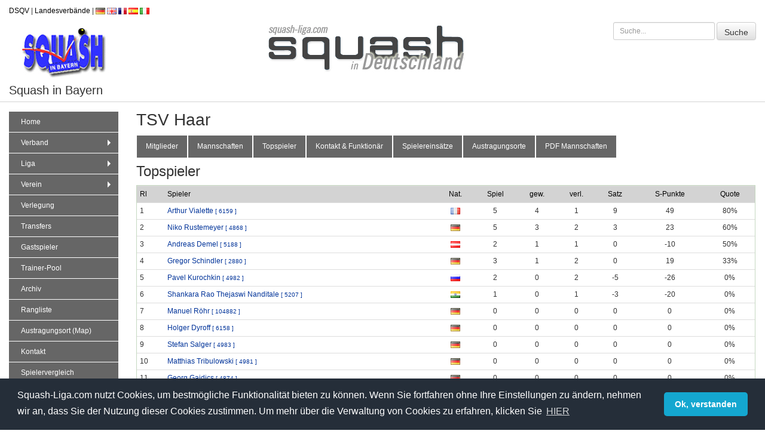

--- FILE ---
content_type: text/html; charset=UTF-8
request_url: https://www.squash-liga.com/tsv-haar/topscorer.html
body_size: 4715
content:

<!doctype html>
<html lang="de">
<head>    
<title>TSV Haar - Topspieler des Vereins | Squash-Liga.com</title>
<meta name="viewport" content="width=device-width, initial-scale=1.0">
<meta name="google-site-verification" content="mb3KO86U_BbXNX2PD69FKVbZOwCDJIEavKzfGVXoeWY" />
<meta http-equiv="content-type" content="text/html; charset=UTF-8" />
<meta http-equiv="language" content="de" />
<meta http-equiv="content-language" content="de" />
<meta name="description" content="TSV Haar Squash Verein, Kader, Mannschaftsaufstellung, Ergebnisse, Spieltage, Statistiken und Informationen im &Uuml;berblick." />
<meta name="language" content="de" />
<meta name="publisher" content="Squash-Liga.com" />
<meta name="robots" content="index,follow,all" />
<meta name="referrer" content="no-referrer">
<meta name="date" content="2026-01-21" />
<meta name="copyright" content="Copyright in 2026 by Squash-Liga.com" />
<meta name="twitter:card" content="summary" />
<meta name="twitter:site" content="@https://www.squash-liga.com//tsv-haar/topscorer.html" />
<meta name="twitter:creator" content="@Squash-Liga.com" />
<meta property="og:title" content="TSV Haar - Topspieler des Vereins" />
<meta property="og:description" content="TSV Haar Squash Verein, Kader, Mannschaftsaufstellung, Ergebnisse, Spieltage, Statistiken und Informationen im &Uuml;berblick." />
<link rel="canonical" href="https://www.squash-liga.com//tsv-haar/topscorer.html" />
<link rel="icon" href="https://www.squash-liga.com/favicon.ico" type="image/x-icon" />
<link rel="shortcut icon" href="https://www.squash-liga.com/favicon.ico" type="image/x-icon" />
    
<link rel="stylesheet" href="https://www.squash-liga.com/dist/css/print.min.css"  media="print"/>
<link rel="stylesheet" href="https://www.squash-liga.com/dist/css/bundles.min.css" media="screen"/>
<script src="https://code.jquery.com/jquery-3.5.1.min.js" integrity="sha256-9/aliU8dGd2tb6OSsuzixeV4y/faTqgFtohetphbbj0=" crossorigin="anonymous"></script>
<script type="text/javascript" src="https://www.squash-liga.com/dist/bundles.js"></script>
<script>
window.addEventListener("load", function(){
    window.cookieconsent.initialise({
      "palette": {
        "popup": {
          "background": "#252e39"
        },
        "button": {
          "background": "#14a7d0"
        }
      },
      "theme": "classic",
      "content": {
        "message": "Squash-Liga.com nutzt Cookies, um bestmögliche Funktionalität bieten zu können. Wenn Sie fortfahren ohne Ihre Einstellungen zu ändern, nehmen wir an, dass Sie der Nutzung dieser Cookies zustimmen. Um mehr über die Verwaltung von Cookies zu erfahren, klicken Sie ",
        "dismiss": "Ok, verstanden",
        "deny": "Ablehnen",
        "link": "HIER",
        "href": "https://www.squash-liga.com/datenschutz.html"
      }
    })
});
</script>
</head>
<body>                 
<div class="container-fluid">
    <div class="row mtb-10">
        <div class="col-md-12">
            <a href="https://dsqv.de" target="_blank" alt="DSQV" class="hidden-xs">DSQV</a> <span class="hidden-xs">|</span> 
            <a href="https://dsqv.de/landesverbaende/" target="_blank" alt="Squash Landesverbände" class="hidden-xs">Landesverbände</a> <span class="hidden-xs">|</span> 
            <a rel="alternate" href="?lang=de" hreflang="de"><img src="https://www.squash-liga.com/image/flag/de.png" alt="Sprache Deutsch" title="Deutsch"/></a> 
            <a rel="alternate" href="?lang=en" hreflang="en"><img src="https://www.squash-liga.com/image/flag/en.png" alt="Language English" title="English"/></a> 
            <a rel="alternate" href="?lang=fr" hreflang="fr"><img src="https://www.squash-liga.com/image/flag/fr.png" alt="Langue Francais" title="Francais"/></a> 
            <a rel="alternate" href="?lang=es" hreflang="es"><img src="https://www.squash-liga.com/image/flag/es.png" alt="Idioma Español" title="Español"/></a> 
            <a rel="alternate" href="?lang=it" hreflang="it"><img src="https://www.squash-liga.com/image/flag/it.png" alt="Lingua Italiano" title="Italiano"/></a>
        </div>
    </div>
    <div class="row">
    
        <div class="col-md-4 col-sm-6 logo-federation"><img src="https://www.squash-liga.com/image/logo_by.jpg" alt="Squash in Bayern" title="Squash in Bayern" /></div>
        <div class="col-md-4 logo-dsqv"><img src="https://www.squash-liga.com/image/dsqv_schrift.gif" alt="Squash-Liga" title="Squash-Liga" /></div>
        <div class="text-right col-md-4 col-sm-6 visible-sm-block visible-md-block visible-lg-block">
            <form class="form-inline" action="/portal/index.php?site=suche&amp;federation_id=40" name="f1" method="post">
                <input type="text" name="search_input" class="form-control input-sm" placeholder="Suche..." onfocus="this.value = '';" /> 
                <input type="submit" name="search" class="btn btn-default input-sm" value="Suche" />
            </form>
        </div>
            </div>
    <div class="row" id="verbandsname">
        <div class="col-md-12">
            <span>Squash in Bayern</span>
        </div>
    </div>
    <div class="row mtb-15">
    
        <div id="leftNavi" class="col-md-2 col-sm-3">
            <nav role="navigation">
    <input id="main-menu-state" type="checkbox" />
    <label class="main-menu-btn" for="main-menu-state">
    <span class="main-menu-btn-icon"></span> Navigation
    </label>
        <ul id="main-menu" class="sm sm-vertical sm-clean">
            <li>
                <form name="formSearchNavi" method="post" class="form-inline visible-xs-block" action="/portal/index.php?site=suche&amp;federation_id=40">
                    <input style="border-radius:0;" type="text" name="search_input" class="form-control" placeholder="Suche..." />
                    <input type="submit" name="search" value="Suche" class="btn btn-default hidden" />
                </form>
            </li>
            <li><a href="https://www.squash-liga.com/bayern/">Home</a></li>
            <li>
                <a href="#">Verband</a>
                <ul>
                <li><a name="bundesliga" href="https://www.squash-liga.com/bundesliga/">Deutsche Squash Liga e.V.</a></li><li><a name="hamburg" href="https://www.squash-liga.com/hamburg/">Hamburger Squash Verband e.V.</a></li><li><a name="hessen" href="https://www.squash-liga.com/hessen/">Hessischer Squash Verband e.V.</a></li><li><a name="rheinland-pfalz" href="https://www.squash-liga.com/rheinland-pfalz/">Rheinland-Pfalz</a></li><li><a name="saarland" href="https://www.squash-liga.com/saarland/">Saar Squash Racket Verband e. V.</a></li><li><a name="bayern" href="https://www.squash-liga.com/bayern/">Squash in Bayern</a></li><li><a name="nordrhein-westfalen" href="https://www.squash-liga.com/nordrhein-westfalen/">Squash Landesverband Nordrhein-Westfalen</a></li><li><a name="sachsen" href="https://www.squash-liga.com/sachsen/">Squash LV Sachsen e.V.</a></li><li><a name="bremen" href="https://www.squash-liga.com/bremen/">Squash Rackets Verband Bremen e.V.</a></li><li><a name="berlin-brandenburg" href="https://www.squash-liga.com/berlin-brandenburg/">Squash Verband Berlin Brandenburg e.V. </a></li><li><a name="schleswig-holstein" href="https://www.squash-liga.com/schleswig-holstein/">Squash Verband Schleswig-Holstein e.V.</a></li><li><a name="niedersachsen" href="https://www.squash-liga.com/niedersachsen/">Squashverband Niedersachsen</a></li><li><a name="baden-wuerttemberg" href="https://www.squash-liga.com/baden-wuerttemberg/">SRLV Baden-Württemberg e.V. </a></li>                </ul>
            </li>      
            <li>
                <a href="#">Liga</a>
                <ul>
                <li><a href="https://www.squash-liga.com/bundesliga/bundesliga-sued/tabelle.html">Bundesliga Herren Süd</a></li><li><a href="https://www.squash-liga.com/bayern/bayernliga/tabelle.html">Bayernliga</a></li><li><a href="https://www.squash-liga.com/bayern/landesliga-nord/tabelle.html">Landesliga Nord</a></li><li><a href="https://www.squash-liga.com/bayern/landesliga-sued/tabelle.html">Landesliga Süd</a></li><li><a href="https://www.squash-liga.com/bayern/bezirksliga-sued/tabelle.html">Bezirksliga Süd-Ost</a></li><li><a href="https://www.squash-liga.com/bayern/bezirksliga-nord-west/tabelle.html">Bezirksliga Nord-West</a></li><li><a href="https://www.squash-liga.com/bundesliga/bundesliga-nord/tabelle.html">Bundesliga Herren Nord</a></li><li><a href="https://www.squash-liga.com/bayern/bezirksliga-1/tabelle.html">Bezirksliga Weiss</a></li><li><a href="https://www.squash-liga.com/bayern/bezirksliga-2/tabelle.html">Bezirksliga Blau</a></li>                </ul>
            </li>
            <li>
                <a href="#">Verein</a>
                <ul>
                <li><a name="verein_248" href="https://www.squash-liga.com/1-erlanger-sc/mitglieder.html">1. Erlanger SC</a></li><li><a name="verein_263" href="https://www.squash-liga.com/1-coburger-sc/mitglieder.html">1.Coburger SC</a></li><li><a name="verein_250" href="https://www.squash-liga.com/1-sc-fuessen/mitglieder.html">1.SC Füssen</a></li><li><a name="verein_268" href="https://www.squash-liga.com/1-sc-kempten/mitglieder.html">1.SC Kempten</a></li><li><a name="verein_280" href="https://www.squash-liga.com/1-sc-wuerzburg/mitglieder.html">1.SC Würzburg</a></li><li><a name="verein_259" href="https://www.squash-liga.com/batavia-sc-passau/mitglieder.html">Batavia SC Passau</a></li><li><a name="verein_730" href="https://www.squash-liga.com/coburger-squash-club/mitglieder.html">Coburger Squash Club</a></li><li><a name="verein_262" href="https://www.squash-liga.com/csc-bamberg/mitglieder.html">CSC Bamberg</a></li><li><a name="verein_267" href="https://www.squash-liga.com/hsc-tutzing/mitglieder.html">HSC Tutzing</a></li><li><a name="verein_253" href="https://www.squash-liga.com/koenigsbrunner-sc/mitglieder.html">Königsbrunner SC</a></li><li><a name="verein_276" href="https://www.squash-liga.com/osc-ingolstadt/mitglieder.html">OSC Ingolstadt</a></li><li><a name="verein_270" href="https://www.squash-liga.com/park-squash-nymphenburg/mitglieder.html">Park Squash Nymphenburg</a></li><li><a name="verein_581" href="https://www.squash-liga.com/rosenheimer-squashverein/mitglieder.html">Rosenheimer Squashverein</a></li><li><a name="verein_257" href="https://www.squash-liga.com/rsc-muenchen/mitglieder.html">RSC München</a></li><li><a name="verein_272" href="https://www.squash-liga.com/sc-gilching/mitglieder.html">SC Aktivpark Gilching</a></li><li><a name="verein_281" href="https://www.squash-liga.com/sc-marktredwitz/mitglieder.html">SC Marktredwitz</a></li><li><a name="verein_251" href="https://www.squash-liga.com/sc-vita-fit-muehldorf/mitglieder.html">SC MyLaVita Mühldorf</a></li><li><a name="verein_247" href="https://www.squash-liga.com/sc-deisenhofen/mitglieder.html">SC Sportinsel</a></li><li><a name="verein_255" href="https://www.squash-liga.com/sc-sportpark-freilassing/mitglieder.html">SC Sportpark Freilassing</a></li><li><a name="verein_244" href="https://www.squash-liga.com/sc-sports4you/mitglieder.html">SC SPORTS4YOU!</a></li><li><a name="verein_278" href="https://www.squash-liga.com/scf-nuernberg/mitglieder.html">SCF Nürnberg</a></li><li><a name="verein_271" href="https://www.squash-liga.com/squash-insel-dachau/mitglieder.html">Squash Insel Dachau</a></li><li><a name="verein_265" href="https://www.squash-liga.com/squash-me-schweinfurt/mitglieder.html">Squash Me Schweinfurt</a></li><li><a name="verein_246" href="https://www.squash-liga.com/squash-insel-taufkirchen/mitglieder.html">Squash-Insel Taufkirchen</a></li><li><a name="verein_731" href="https://www.squash-liga.com/squashfreunde-nord/mitglieder.html">Squashfreunde Nord</a></li><li><a name="verein_273" href="https://www.squash-liga.com/src-erding/mitglieder.html">SRC Erding</a></li><li><a name="verein_261" href="https://www.squash-liga.com/src-marktoberdorf/mitglieder.html">SRC Marktoberdorf</a></li><li><a name="verein_245" href="https://www.squash-liga.com/tbs-sharks-augsburg/mitglieder.html">TBS-Sharks Augsburg</a></li><li><a name="verein_264" href="https://www.squash-liga.com/tsc-heuchelhof/mitglieder.html">TSC Heuchelhof</a></li><li><a name="verein_256" href="https://www.squash-liga.com/tsc-muenchen/mitglieder.html">TSC München</a></li><li><a name="verein_643" href="https://www.squash-liga.com/tsv-haar/mitglieder.html">TSV Haar</a></li><li><a name="verein_644" href="https://www.squash-liga.com/tv-sulzbach-rosenberg/mitglieder.html">TV Sulzbach-Rosenberg</a></li><li><a name="verein_761" href="https://www.squash-liga.com/wecare-squash-germering/mitglieder.html">WeCare Squash Germering</a></li>
                </ul>
            </li>
            <li><a name="verlegung" href="https://www.squash-liga.com/bayern/spielverlegung.html">Verlegung</a></li>
            <li><a name="transfers" href="https://www.squash-liga.com/bayern/transfers.html">Transfers</a></li>
            <li><a name="trainer-pool" href="https://www.squash-liga.com/bayern/gastspieler.html">Gastspieler</a></li>
            <li><a name="trainer-pool" href="https://www.squash-liga.com/bayern/trainer.html">Trainer-Pool</a></li>
            <li><a name="archive" href="https://www.squash-liga.com/bayern/archiv.html">Archiv</a></li>
            <li><a name="ranglisten" href="https://www.squash-liga.com/bayern/ranglisten.html">Rangliste</a></li>            <li><a name="map" href="https://www.squash-liga.com/bayern/map.html" alt="Maps">Austragungsort (Map)</a></li>
            <li><a name="contact" href="https://www.squash-liga.com/bayern/kontakt.html" alt="Kontakt">Kontakt</a></li>
            <li><a name="player-comparsion" href="https://www.squash-liga.com/bayern/vergleich.html" alt="Spielervergleich">Spielervergleich</a></li>
            <li><a name="login" href="https://www.squash-liga.com/login/" target="_blank" alt="Login">Login</a></li>
        </ul>
    </nav>
        </div>
        <div class="col-md-10 col-sm-9">
        <h1>TSV Haar</h1><ul id="naviLeague" class="nav nav-tabs">
<li><a name="members" href="https://www.squash-liga.com/tsv-haar/mitglieder.html">Mitglieder</a></li><li><a name="teams" href="https://www.squash-liga.com/tsv-haar/kader.html">Mannschaften</a></li><li><a name="topscorer" href="https://www.squash-liga.com/tsv-haar/topscorer.html">Topspieler</a></li><li><a name="contact" href="https://www.squash-liga.com/tsv-haar/vereinskontakt.html">Kontakt &amp; Funktion&auml;r</a></li><li><a name="spielereinsaetze" href="https://www.squash-liga.com/tsv-haar/einsaetze.html">Spielereins&auml;tze</a></li><li><a name="belegung-austragungsorte" href="https://www.squash-liga.com/tsv-haar/belegung-austragungsorte.html">Austragungsorte</a></li><li><a name="pdf-table" href="https://www.squash-liga.com/extensions/print/club_list.php?club_id=643">PDF Mannschaften</a></li></ul>
    <h2>Topspieler</h2>
    <table class="table table-condensed shadow" style="text-align: center;">
    <tr class="subtitle_border">
        <td align="left">Rl</td>
        <td align="left">Spieler</td>
        <td>Nat.</td>
        <td>Spiel</td>
        <td>gew.</td>
        <td>verl.</td>
        <td>Satz</td>
        <td>S-Punkte</td>
        <td>Quote</td>
    </tr>
    <tr>
                <td align="left">1</td>
                <td align="left">
                    <a class="link" name="person_6159" href="https://www.squash-liga.com/arthur-vialette/spieler-6159.html">Arthur Vialette <small>[ 6159 ]</small></a>
                </td>
                <td><img src="https://www.squash-liga.com/image/flag/250.png" title="FRA" alt="FRA" /> </td>
                <td>5</td>
                <td>4</td>
                <td>1</td>
                <td>9</td>
                <td>49</td>
                <td>80%</td>
            </tr>
            <tr>
                <td align="left">2</td>
                <td align="left">
                    <a class="link" name="person_4868" href="https://www.squash-liga.com/niko-rustemeyer/spieler-4868.html">Niko Rustemeyer <small>[ 4868 ]</small></a>
                </td>
                <td><img src="https://www.squash-liga.com/image/flag/276.png" title="GER" alt="GER" /> </td>
                <td>5</td>
                <td>3</td>
                <td>2</td>
                <td>3</td>
                <td>23</td>
                <td>60%</td>
            </tr>
            <tr>
                <td align="left">3</td>
                <td align="left">
                    <a class="link" name="person_5188" href="https://www.squash-liga.com/andreas-demel/spieler-5188.html">Andreas Demel <small>[ 5188 ]</small></a>
                </td>
                <td><img src="https://www.squash-liga.com/image/flag/40.png" title="AUT" alt="AUT" /> </td>
                <td>2</td>
                <td>1</td>
                <td>1</td>
                <td>0</td>
                <td>-10</td>
                <td>50%</td>
            </tr>
            <tr>
                <td align="left">4</td>
                <td align="left">
                    <a class="link" name="person_2880" href="https://www.squash-liga.com/gregor-schindler/spieler-2880.html">Gregor Schindler <small>[ 2880 ]</small></a>
                </td>
                <td><img src="https://www.squash-liga.com/image/flag/276.png" title="GER" alt="GER" /> </td>
                <td>3</td>
                <td>1</td>
                <td>2</td>
                <td>0</td>
                <td>19</td>
                <td>33%</td>
            </tr>
            <tr>
                <td align="left">5</td>
                <td align="left">
                    <a class="link" name="person_4982" href="https://www.squash-liga.com/pavel-kurochkin/spieler-4982.html">Pavel Kurochkin <small>[ 4982 ]</small></a>
                </td>
                <td><img src="https://www.squash-liga.com/image/flag/643.png" title="RUS" alt="RUS" /> </td>
                <td>2</td>
                <td>0</td>
                <td>2</td>
                <td>-5</td>
                <td>-26</td>
                <td>0%</td>
            </tr>
            <tr>
                <td align="left">6</td>
                <td align="left">
                    <a class="link" name="person_5207" href="https://www.squash-liga.com/nanditale-shankara-rao-thejaswi/spieler-5207.html">Shankara Rao Thejaswi Nanditale <small>[ 5207 ]</small></a>
                </td>
                <td><img src="https://www.squash-liga.com/image/flag/356.png" title="IND" alt="IND" /> </td>
                <td>1</td>
                <td>0</td>
                <td>1</td>
                <td>-3</td>
                <td>-20</td>
                <td>0%</td>
            </tr>
            <tr>
                <td align="left">7</td>
                <td align="left">
                    <a class="link" name="person_104882" href="https://www.squash-liga.com/manuel-winkler/spieler-104882.html">Manuel Röhr <small>[ 104882 ]</small></a>
                </td>
                <td><img src="https://www.squash-liga.com/image/flag/276.png" title="GER" alt="GER" /> </td>
                <td>0</td>
                <td>0</td>
                <td>0</td>
                <td>0</td>
                <td>0</td>
                <td>0%</td>
            </tr>
            <tr>
                <td align="left">8</td>
                <td align="left">
                    <a class="link" name="person_6158" href="https://www.squash-liga.com/holger-dyroff/spieler-6158.html">Holger Dyroff <small>[ 6158 ]</small></a>
                </td>
                <td><img src="https://www.squash-liga.com/image/flag/276.png" title="GER" alt="GER" /> </td>
                <td>0</td>
                <td>0</td>
                <td>0</td>
                <td>0</td>
                <td>0</td>
                <td>0%</td>
            </tr>
            <tr>
                <td align="left">9</td>
                <td align="left">
                    <a class="link" name="person_4983" href="https://www.squash-liga.com/stefan-salger/spieler-4983.html">Stefan Salger <small>[ 4983 ]</small></a>
                </td>
                <td><img src="https://www.squash-liga.com/image/flag/276.png" title="GER" alt="GER" /> </td>
                <td>0</td>
                <td>0</td>
                <td>0</td>
                <td>0</td>
                <td>0</td>
                <td>0%</td>
            </tr>
            <tr>
                <td align="left">10</td>
                <td align="left">
                    <a class="link" name="person_4981" href="https://www.squash-liga.com/matthias-tribulowski/spieler-4981.html">Matthias Tribulowski <small>[ 4981 ]</small></a>
                </td>
                <td><img src="https://www.squash-liga.com/image/flag/276.png" title="GER" alt="GER" /> </td>
                <td>0</td>
                <td>0</td>
                <td>0</td>
                <td>0</td>
                <td>0</td>
                <td>0%</td>
            </tr>
            <tr>
                <td align="left">11</td>
                <td align="left">
                    <a class="link" name="person_4874" href="https://www.squash-liga.com/georg-gajdics/spieler-4874.html">Georg Gajdics <small>[ 4874 ]</small></a>
                </td>
                <td><img src="https://www.squash-liga.com/image/flag/276.png" title="GER" alt="GER" /> </td>
                <td>0</td>
                <td>0</td>
                <td>0</td>
                <td>0</td>
                <td>0</td>
                <td>0%</td>
            </tr>
            <tr>
                <td align="left">12</td>
                <td align="left">
                    <a class="link" name="person_4867" href="https://www.squash-liga.com/marc-peters/spieler-4867.html">Marc Peters <small>[ 4867 ]</small></a>
                </td>
                <td><img src="https://www.squash-liga.com/image/flag/276.png" title="GER" alt="GER" /> </td>
                <td>0</td>
                <td>0</td>
                <td>0</td>
                <td>0</td>
                <td>0</td>
                <td>0%</td>
            </tr>
            <tr>
                <td align="left">13</td>
                <td align="left">
                    <a class="link" name="person_4072" href="https://www.squash-liga.com/christian-bachmann/spieler-4072.html">Christian Bachmann <small>[ 4072 ]</small></a>
                </td>
                <td><img src="https://www.squash-liga.com/image/flag/276.png" title="GER" alt="GER" /> </td>
                <td>0</td>
                <td>0</td>
                <td>0</td>
                <td>0</td>
                <td>0</td>
                <td>0%</td>
            </tr>
            </table><p class="legend">AK = Altersklasse, Rl = Rangliste</p>    </div>
    <p class="text-center">Werbung - Offizielle Pool Partner des deutschen Squashsports</p>
<div class="col-md-4 text-center mtb-15">
    <a href="https://dunlopsports.com/" target="_blank" alt="Dunlop" title="Dunlop">
        <img src="https://www.squash-liga.com/image/banner/logo-dunlop.jpg" alt="Sponsor Dunlop" title="Dunlop"/>
    </a>
</div>
<div class="col-md-4 text-center mtb-15">
    <a href="https://ichbindeinauto.de" target="_blank" alt="ichbindeinauto.de" title="ichbindeinauto.de">
        <img src="https://www.squash-liga.com/image/banner/logo-ass.png" alt="Sponsor ichbindeinauto" title="ichbindeinauto.de"/>
    </a>
</div>
<div class="col-md-4 text-center mtb-15">
    <a href="https://osakaworld.com" target="_blank" alt="Osaka" title="Osaka">
        <img src="https://www.squash-liga.com/image/banner/logo-osaka.jpg" alt="Sponsor Osaka" title="Osaka"/>
    </a>
</div></div>
<div class="footer">	
    <p>&copy; 2008-2026 by Squash-Liga.com Alle Rechte vorbehalten.</p>
    <p>
        <a href="https://www.squash-liga.com/impressum.html" style="color: #848484;">Impressum</a> |
        <a href="https://www.squash-liga.com/datenschutz.html" style="color: #848484;">Datenschutz</a> |
        <a href="https://www.squash-liga.com/sitemap.html" style="color: #848484;">Sitemap</a>
    </p>  
</div></body>
</html>